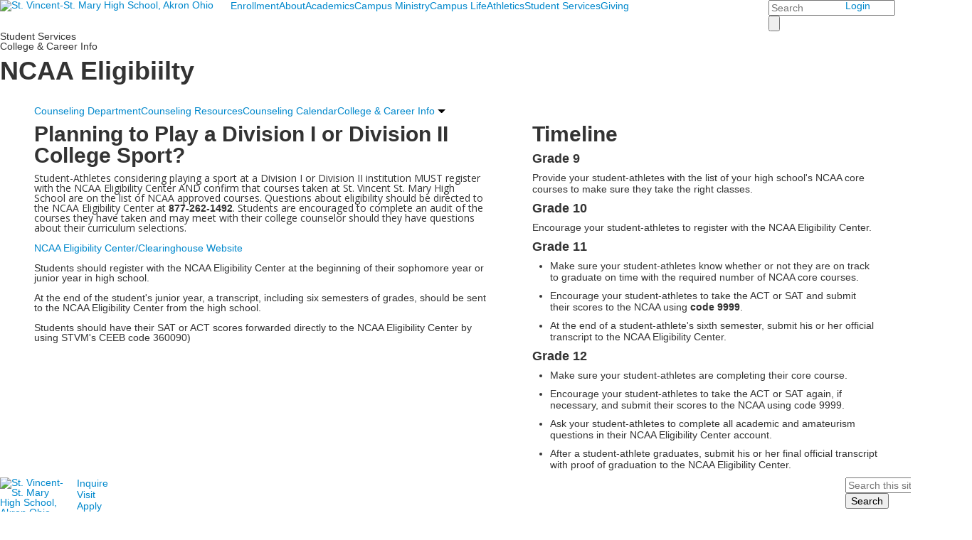

--- FILE ---
content_type: text/html; charset=utf-8
request_url: https://www.stvm.com/student-services/college-and-career-info/ncaa-eligibiilty
body_size: 10925
content:

<!DOCTYPE html>
<html lang="en" class="body externalcrawler">
<head>
    <title>NCAA Eligibiilty</title>
    <meta charset="utf-8">
    <meta name="viewport" content="width=device-width, initial-scale=1.0">
    
    <link href="https://www.stvm.com/student-services/college-and-career-info/ncaa-eligibiilty" rel="canonical" />
        <link rel="apple-touch-icon" href="//bbk12e1-cdn.myschoolcdn.com/1843/site/1302/homescreen/stvm_banner (1).png">
        <link rel="apple-touch-icon" sizes="76x76" href="//bbk12e1-cdn.myschoolcdn.com/1843/site/1302/homescreen/stvm_banner (1).png?w=76">
        <link rel="apple-touch-icon" sizes="120x120" href="//bbk12e1-cdn.myschoolcdn.com/1843/site/1302/homescreen/stvm_banner (1).png?w=120">
        <link rel="apple-touch-icon" sizes="152x152" href="//bbk12e1-cdn.myschoolcdn.com/1843/site/1302/homescreen/stvm_banner (1).png?w=152">
        <link rel="apple-touch-icon" sizes="180x180" href="//bbk12e1-cdn.myschoolcdn.com/1843/site/1302/homescreen/stvm_banner (1).png?w=180">
        <link rel="apple-touch-icon" sizes="192x192" href="//bbk12e1-cdn.myschoolcdn.com/1843/site/1302/homescreen/stvm_banner (1).png?w=192">

    <link rel="preconnect" href="//fonts.googleapis.com"> <link rel="preconnect" href="//fonts.gstatic.com" crossorigin> <link href="//fonts.googleapis.com/css2?family=Lora:ital,wght@0,400;0,500;0,600;0,700;1,400;1,500;1,600;1,700&family=Oswald:wght@200;300;400;500;600;700&family=Material+Icons&family=Open+Sans:ital,wght@0,300;0,400;0,500;0,600;0,700;0,800;1,300;1,400;1,500;1,600;1,700;1,800&display=swap" rel="stylesheet"><link rel="stylesheet" type="text/css" href="//libs-w2.myschoolapp.com/bootstrap/2.1.1/css/bootstrap.24col.min.css"/><link rel="stylesheet" type="text/css" href="//libs-w2.myschoolapp.com/jquery-flexslider/2.10/jquery.flexslider-min.css"/><link rel="stylesheet" type="text/css" href="//libs-w2.myschoolapp.com/video/7.4.3/video-js.css"/><link rel="stylesheet" type="text/css" href="//libs-w2.myschoolapp.com/jquery-background-carousel/1.2/background-carousel.css"/><link rel="stylesheet" type="text/css" href="//libs-w2.myschoolapp.com/jquery-jplayer/2.4.1/morning.light/jplayer.morning.light.css"/><link rel="stylesheet" type="text/css" href="//libs-w2.myschoolapp.com/images/jPlayer/p3.morning.light.css"/><link rel="stylesheet" type="text/css" href="//src-e1.myschoolapp.com/2026.01.12.6/minify/page-main.css"/><link rel = "stylesheet" type = "text/css" href = "//bbk12e1-cdn.myschoolcdn.com/ftpimages/1843/SiteStyle/1302/SiteStyle134081318670272168.css"/>
    <script type="text/javascript" src="//libs-w2.myschoolapp.com/headJs/1.0.3.cd/head.min.js"></script>
    <script>head.js({"/jquery/3.7.1/jquery-3.7.1.min.js": "//libs-w2.myschoolapp.com/jquery/3.7.1/jquery-3.7.1.min.js"},{"/jquery-migrate/3.4.1/jquery-migrate-3.4.1.min.js": "//libs-w2.myschoolapp.com/jquery-migrate/3.4.1/jquery-migrate-3.4.1.min.js"},{"/p3-fwk/1.1.0/p3-fwk.js": "//libs-w2.myschoolapp.com/p3-fwk/1.1.0/p3-fwk.js"},{"/backbone-validation/backbone-validation-min.js": "//src-e1.myschoolapp.com/2026.01.12.6/src/libs/backbone-validation/backbone-validation-min.js"},{"/jquery-flexslider/2.10/jquery.flexslider-min.js": "//libs-w2.myschoolapp.com/jquery-flexslider/2.10/jquery.flexslider-min.js"},{"/video/7.4.3/video.min.js": "//libs-w2.myschoolapp.com/video/7.4.3/video.min.js"},{"/video/share/1.5/share.video.min.js": "//libs-w2.myschoolapp.com/video/share/1.5/share.video.min.js"},{"/jquery-simplemodal/1.4.5/jquery.simplemodal.1.4.5.min.js": "//libs-w2.myschoolapp.com/jquery-simplemodal/1.4.5/jquery.simplemodal.1.4.5.min.js"},{"/jquery-background-carousel/1.2/jquery.background.carousel.js": "//libs-w2.myschoolapp.com/jquery-background-carousel/1.2/jquery.background.carousel.js"},{"/jquery-jplayer/2.4.1/jquery.jplayer.js": "//libs-w2.myschoolapp.com/jquery-jplayer/2.4.1/jquery.jplayer.js"},{"/jqueryui/1.13.2/jquery-ui.min.js": "//libs-w2.myschoolapp.com/jqueryui/1.13.2/jquery-ui.min.js"},{"/jquery-waitforimages/1.5/jquery.waitforimages.js": "//libs-w2.myschoolapp.com/jquery-waitforimages/1.5/jquery.waitforimages.js"},{"/2026.01.12.6/minify/page-main.js": "//src-e1.myschoolapp.com/2026.01.12.6/minify/page-main.js"}, function() { onMessage.init({"PageTaskId":239901,"PageName":"NCAA Eligibiilty","SiteId":1302,"AppDomain":"https://stvm.myschoolapp.com","IsLive":true,"SslInd":true,"SslUrl":"https://stvm.myschoolapp.com/page/student-services/college-and-career-info/ncaa-eligibiilty?siteId=1302&ssl=1"}, [{"content":"logo","clientid":"content_81508","options":{"AltText":"St. Vincent-St. Mary High School, Akron Ohio","Url":"https://www.stvm.com/","newWindow":false,"LogoImageUrl":"//bbk12e1-cdn.myschoolcdn.com/ftpimages/1843/logo/stvm_bannerLogo.png"},"StyleTypeId":1,"StyleModeId":1},{"content":"megamenu","clientid":"content_81521","options":{"UrlPrefix":""},"StyleTypeId":2,"StyleModeId":5},{"content":"search","clientid":"content_81512","options":{"DetailPageUrl":"/page/search-results"},"StyleTypeId":1,"StyleModeId":1},{"content":"menu","clientid":"content_81509","options":{"UrlPrefix":""},"StyleTypeId":2,"StyleModeId":1},{"content":"pagetitle","clientid":"content_81510","options":{"UrlPrefix":""},"StyleTypeId":1,"StyleModeId":1},{"content":"menu","clientid":"content_81522","options":{"StartLevel":2,"StartPage":"0","UrlPrefix":""},"StyleTypeId":2,"StyleModeId":1},{"content":"menu","clientid":"content_81546","options":{"StartLevel":2,"StartPage":"0","UrlPrefix":""},"StyleTypeId":2,"StyleModeId":1},{"content":"text","clientid":"content_1462125","options":{"HeaderTextOption":"optHeaderText","HeaderText":"Planning to Play a Division I or Division II College Sport?"},"StyleTypeId":1,"StyleModeId":1},{"content":"lists","clientid":"content_1462119","options":{"HeaderTextOption":"optHeaderText","HeaderText":"Timeline","ItemCount":"","DetailPageUrl":"/page/list-detail"},"StyleTypeId":1,"StyleModeId":1},{"content":"logo","clientid":"content_81519","options":{"AltText":"St. Vincent-St. Mary High School, Akron Ohio","Url":"https://www.stvm.com/","newWindow":false,"LogoImageUrl":"//bbk12e1-cdn.myschoolcdn.com/ftpimages/1843/logo/stvm_crest.png"},"StyleTypeId":1,"StyleModeId":1},{"content":"links","clientid":"content_81520","options":null,"StyleTypeId":1,"StyleModeId":1},{"content":"search","clientid":"content_81518","options":{"DetailPageUrl":"/page/search-results"},"StyleTypeId":1,"StyleModeId":1},{"content":"logo","clientid":"content_81514","options":{"AltText":"St. Vincent-St. Mary High School, Akron Ohio","Url":"https://www.stvm.com/","newWindow":false,"LogoImageUrl":"//bbk12e1-cdn.myschoolcdn.com/ftpimages/1843/logo/stvm_badge (1).png"},"StyleTypeId":1,"StyleModeId":1},{"content":"photo","clientid":"content_81547","options":{"GroupName":"ML: Footer | Affiliates","AlbumId":"599371"},"StyleTypeId":1,"StyleModeId":1},{"content":"text","clientid":"content_81515","options":{"HeaderTextOption":"optHeaderText","HeaderText":"St. Vincent-St. Mary High School"},"StyleTypeId":1,"StyleModeId":1},{"content":"text","clientid":"content_81513","options":{"HeaderTextOption":"optHeaderText","HeaderText":""},"StyleTypeId":1,"StyleModeId":1},{"content":"menu","clientid":"content_81516","options":{"UrlPrefix":""},"StyleTypeId":2,"StyleModeId":1},{"content":"links","clientid":"content_81517","options":null,"StyleTypeId":1,"StyleModeId":1},{"content":"menu","clientid":"content_3781","options":{"StartLevel":2,"StartPage":"67821","UrlPrefix":""},"StyleTypeId":2,"StyleModeId":1},{"content":"links","clientid":"content_3780","options":null,"StyleTypeId":3,"StyleModeId":1},{"content":"menu","clientid":"content_3782","options":{"StartLevel":2,"StartPage":"67822","UrlPrefix":""},"StyleTypeId":2,"StyleModeId":1},{"content":"links","clientid":"content_3783","options":null,"StyleTypeId":3,"StyleModeId":1},{"content":"menu","clientid":"content_3784","options":{"StartLevel":2,"StartPage":"67823","UrlPrefix":""},"StyleTypeId":2,"StyleModeId":1},{"content":"links","clientid":"content_3785","options":null,"StyleTypeId":3,"StyleModeId":1},{"content":"menu","clientid":"content_3786","options":{"StartLevel":2,"StartPage":"67824","UrlPrefix":""},"StyleTypeId":2,"StyleModeId":1},{"content":"links","clientid":"content_3787","options":null,"StyleTypeId":3,"StyleModeId":1},{"content":"menu","clientid":"content_3788","options":{"StartLevel":2,"StartPage":"67825","UrlPrefix":""},"StyleTypeId":2,"StyleModeId":1},{"content":"links","clientid":"content_3789","options":null,"StyleTypeId":3,"StyleModeId":1},{"content":"menu","clientid":"content_3790","options":{"StartLevel":2,"StartPage":"67826","UrlPrefix":""},"StyleTypeId":2,"StyleModeId":1},{"content":"links","clientid":"content_3791","options":null,"StyleTypeId":3,"StyleModeId":1},{"content":"menu","clientid":"content_3792","options":{"StartLevel":2,"StartPage":"67827","UrlPrefix":""},"StyleTypeId":2,"StyleModeId":1},{"content":"links","clientid":"content_3793","options":null,"StyleTypeId":3,"StyleModeId":1},{"content":"menu","clientid":"content_3807","options":{"StartLevel":2,"StartPage":"68214","UrlPrefix":""},"StyleTypeId":2,"StyleModeId":1},{"content":"links","clientid":"content_3808","options":null,"StyleTypeId":3,"StyleModeId":1}], [{"Id":81508,"SchoolId":1843,"ElementType":1,"SiteStyleId":50724,"ContentTypeId":395,"ContentLabel":"Logo","ContentPk":14905,"ClientId":"content_81508","Options":{"AltText":"St. Vincent-St. Mary High School, Akron Ohio","Url":"https://www.stvm.com/","newWindow":false,"LogoImageUrl":"//bbk12e1-cdn.myschoolcdn.com/ftpimages/1843/logo/stvm_bannerLogo.png"},"Style":{"Id":50724,"StyleTypeId":1,"StyleModeId":1,"ContentTypeId":395,"CssClass":"style-50724","Options":{"Header":{"Visible":false}}},"HasData":true,"FromId":239901,"IsExternalCrawler":true},{"Id":81521,"SchoolId":1843,"ElementType":1,"SiteStyleId":50744,"ContentTypeId":429,"ContentLabel":"Mega_Menu","ContentPk":2311,"ClientId":"content_81521","Options":{"UrlPrefix":""},"Style":{"Id":50744,"StyleTypeId":2,"StyleModeId":5,"ContentTypeId":429,"CssClass":"style-50744","Options":{"SNI1":{"Visible":false}}},"HasData":true,"FromId":239901,"PanelIndex":{"67821":1050,"67822":1051,"67823":1052,"67824":1053,"67825":1054,"67826":1055,"67827":1056,"68214":1062},"IsExternalCrawler":true},{"Id":81512,"SchoolId":1843,"ElementType":1,"SiteStyleId":50723,"ContentTypeId":370,"ContentLabel":"Search","ClientId":"content_81512","Options":{"DetailPageUrl":"/page/search-results"},"Style":{"Id":50723,"StyleTypeId":1,"StyleModeId":1,"ContentTypeId":370,"CssClass":"style-50723","Options":{"Header":{"Visible":false},"Submit":{"Visible":true,"Label":""},"SearchLabel":{"Label":"Search"},"Search":{"Placeholder":"Search"}}},"HasData":true,"FromId":239901,"IsExternalCrawler":true},{"Id":81509,"SchoolId":1843,"ElementType":1,"SiteStyleId":50725,"ContentTypeId":389,"ContentLabel":"Menu","ContentPk":2313,"ClientId":"content_81509","Options":{"UrlPrefix":""},"Style":{"Id":50725,"StyleTypeId":2,"StyleModeId":1,"ContentTypeId":389,"CssClass":"style-50725","Options":{"SNI1":{"Visible":false},"SNI2":{"Visible":true},"SNI3":{"Visible":true},"NavMenu":{"Animate":true,"AppearOn":"hover"}}},"HasData":true,"FromId":239901,"IsExternalCrawler":true},{"Id":81510,"SchoolId":1843,"ElementType":1,"SiteStyleId":50721,"ContentTypeId":66,"ContentLabel":"Page_Title","ClientId":"content_81510","Options":{"UrlPrefix":""},"Style":{"Id":50721,"StyleTypeId":1,"StyleModeId":1,"ContentTypeId":66,"CssClass":"style-50721","Options":{"HeadingGroup":{"Visible":true},"Level1":{"Visible":true},"Level2":{"Visible":true},"Level3":{"Visible":true},"Level4":{"Visible":true},"Level5":{"Visible":true},"Level6":{"Visible":true}}},"HasData":true,"FromId":239901,"IsExternalCrawler":true},{"Id":81522,"SchoolId":1843,"ElementType":1,"SiteStyleId":50732,"ContentTypeId":389,"ContentLabel":"Menu","ContentPk":2311,"ClientId":"content_81522","Options":{"StartLevel":2,"StartPage":"0","UrlPrefix":""},"Style":{"Id":50732,"StyleTypeId":2,"StyleModeId":1,"ContentTypeId":389,"CssClass":"style-50732","Options":{"SNI1":{"Visible":true},"SNI2":{"Visible":true},"SNI3":{"Visible":true},"NavMenu":{"Animate":true,"AppearOn":"hover"}}},"HasData":true,"FromId":239901,"IsExternalCrawler":true},{"Id":81546,"SchoolId":1843,"ElementType":1,"SiteStyleId":50732,"ContentTypeId":389,"ContentLabel":"Menu","ContentPk":2314,"ClientId":"content_81546","Options":{"StartLevel":2,"StartPage":"0","UrlPrefix":""},"Style":{"Id":50732,"StyleTypeId":2,"StyleModeId":1,"ContentTypeId":389,"CssClass":"style-50732","Options":{"SNI1":{"Visible":true},"SNI2":{"Visible":true},"SNI3":{"Visible":true},"NavMenu":{"Animate":true,"AppearOn":"hover"}}},"FromId":239901,"IsExternalCrawler":true},{"Id":1462125,"SchoolId":1843,"SiteStyleId":50689,"ContentTypeId":1,"ContentLabel":"Text","ContentPk":401151,"ClientId":"content_1462125","Options":{"HeaderTextOption":"optHeaderText","HeaderText":"Planning to Play a Division I or Division II College Sport?"},"Style":{"Id":50689,"StyleTypeId":1,"StyleModeId":1,"ContentTypeId":1,"CssClass":"style-50689","Options":{"Header":{"Visible":true},"Photos":{"Visible":true,"Position":"left"}}},"HasData":true,"FromId":239901,"IsExternalCrawler":true},{"Id":1462119,"SchoolId":1843,"SiteStyleId":50693,"ContentTypeId":24,"ContentLabel":"Lists","ContentPk":20137,"ClientId":"content_1462119","Options":{"HeaderTextOption":"optHeaderText","HeaderText":"Timeline","ItemCount":"","DetailPageUrl":"/page/list-detail"},"Style":{"Id":50693,"StyleTypeId":1,"StyleModeId":1,"ContentTypeId":24,"CssClass":"style-50693","Options":{"Header":{"Visible":true},"Title":{"DetailType":"Full"},"BriefDescription":{"Visible":true},"LongDescription":{"Visible":false},"ReadMore":{"Visible":true,"Type":"DetailPage"},"Photo":{"Visible":true,"PhotoSize":"standard","Position":"left"}}},"HasData":true,"FromId":239901,"IsExternalCrawler":true},{"Id":81519,"SchoolId":1843,"ElementType":1,"SiteStyleId":50747,"ContentTypeId":395,"ContentLabel":"Logo","ContentPk":14199,"ClientId":"content_81519","Options":{"AltText":"St. Vincent-St. Mary High School, Akron Ohio","Url":"https://www.stvm.com/","newWindow":false,"LogoImageUrl":"//bbk12e1-cdn.myschoolcdn.com/ftpimages/1843/logo/stvm_crest.png"},"Style":{"Id":50747,"StyleTypeId":1,"StyleModeId":1,"ContentTypeId":395,"CssClass":"style-50747","Options":{"Header":{"Visible":false}}},"HasData":true,"FromId":239901,"IsExternalCrawler":true},{"Id":81520,"SchoolId":1843,"ElementType":1,"SiteStyleId":50747,"ContentTypeId":2,"ContentLabel":"Links","ContentPk":52667,"ClientId":"content_81520","Style":{"Id":50747,"StyleTypeId":1,"StyleModeId":1,"ContentTypeId":2,"CssClass":"style-50747","Options":{"Header":{"Visible":false},"SubHeader":{"Visible":false},"CategoryDescription":{"Visible":false},"LinkImage":{"Visible":false},"UrlLink":{"Visible":true},"LongDescription":{"Visible":false}}},"HasData":true,"FromId":239901,"IsExternalCrawler":true},{"Id":81518,"SchoolId":1843,"ElementType":1,"SiteStyleId":50747,"ContentTypeId":370,"ContentLabel":"Search","ClientId":"content_81518","Options":{"DetailPageUrl":"/page/search-results"},"Style":{"Id":50747,"StyleTypeId":1,"StyleModeId":1,"ContentTypeId":370,"CssClass":"style-50747","Options":{"Header":{"Visible":false},"Submit":{"Visible":true,"Label":"Search"},"SearchLabel":{"Label":"Search"},"Search":{"Placeholder":"Search this site ..."}}},"HasData":true,"FromId":239901,"IsExternalCrawler":true},{"Id":81514,"SchoolId":1843,"ElementType":1,"SiteStyleId":50767,"ContentTypeId":395,"ContentLabel":"Logo","ContentPk":14906,"ClientId":"content_81514","Options":{"AltText":"St. Vincent-St. Mary High School, Akron Ohio","Url":"https://www.stvm.com/","newWindow":false,"LogoImageUrl":"//bbk12e1-cdn.myschoolcdn.com/ftpimages/1843/logo/stvm_badge (1).png"},"Style":{"Id":50767,"StyleTypeId":1,"StyleModeId":1,"ContentTypeId":395,"CssClass":"style-50767","Options":{"Header":{"Visible":false}}},"HasData":true,"FromId":239901,"IsExternalCrawler":true},{"Id":81547,"SchoolId":1843,"ElementType":1,"SiteStyleId":50767,"ContentTypeId":31,"ContentLabel":"Photo","ContentPk":85711,"ClientId":"content_81547","Options":{"GroupName":"ML: Footer | Affiliates","AlbumId":"599371"},"Style":{"Id":50767,"StyleTypeId":1,"StyleModeId":1,"ContentTypeId":31,"CssClass":"style-50767","Options":{"Header":{"Visible":false},"Title":{"Visible":false},"Caption":{"Visible":false},"LongDescription":{"Visible":false},"AlbumSelect":{"Visible":false},"AlbumName":{"Visible":false}}},"HasData":true,"FromId":239901,"IsExternalCrawler":true},{"Id":81515,"SchoolId":1843,"ElementType":1,"SiteStyleId":50730,"ContentTypeId":1,"ContentLabel":"Text","ContentPk":390084,"ClientId":"content_81515","Options":{"HeaderTextOption":"optHeaderText","HeaderText":"St. Vincent-St. Mary High School"},"Style":{"Id":50730,"StyleTypeId":1,"StyleModeId":1,"ContentTypeId":1,"CssClass":"style-50730","Options":{"Header":{"Visible":true},"Photos":{"Visible":false}}},"HasData":true,"FromId":239901,"IsExternalCrawler":true},{"Id":81513,"SchoolId":1843,"ElementType":1,"SiteStyleId":50730,"ContentTypeId":1,"ContentLabel":"Text","ContentPk":390085,"ClientId":"content_81513","Options":{"HeaderTextOption":"optHeaderText","HeaderText":""},"Style":{"Id":50730,"StyleTypeId":1,"StyleModeId":1,"ContentTypeId":1,"CssClass":"style-50730","Options":{"Header":{"Visible":true},"Photos":{"Visible":false}}},"HasData":true,"FromId":239901,"IsExternalCrawler":true},{"Id":81516,"SchoolId":1843,"ElementType":1,"SiteStyleId":50731,"ContentTypeId":389,"ContentLabel":"Menu","ContentPk":2312,"ClientId":"content_81516","Options":{"UrlPrefix":""},"Style":{"Id":50731,"StyleTypeId":2,"StyleModeId":1,"ContentTypeId":389,"CssClass":"style-50731","Options":{"SNI1":{"Visible":false},"SNI2":{"Visible":true},"SNI3":{"Visible":true},"NavMenu":{"Animate":true,"AppearOn":"hover"}}},"HasData":true,"FromId":239901,"IsExternalCrawler":true},{"Id":81517,"SchoolId":1843,"ElementType":1,"SiteStyleId":50727,"ContentTypeId":2,"ContentLabel":"Links","ContentPk":52668,"ClientId":"content_81517","Style":{"Id":50727,"StyleTypeId":1,"StyleModeId":1,"ContentTypeId":2,"CssClass":"style-50727","Options":{"Header":{"Visible":true},"SubHeader":{"Visible":true},"CategoryDescription":{"Visible":true},"LinkImage":{"Visible":true},"UrlLink":{"Visible":false},"LongDescription":{"Visible":false}}},"HasData":true,"FromId":239901,"IsExternalCrawler":true},{"Id":3781,"SchoolId":1843,"ElementType":2,"SiteStyleId":50726,"ContentTypeId":389,"ContentLabel":"Menu","ContentPk":2311,"ClientId":"content_3781","Options":{"StartLevel":2,"StartPage":"67821","UrlPrefix":""},"Style":{"Id":50726,"StyleTypeId":2,"StyleModeId":1,"ContentTypeId":389,"CssClass":"style-50726","Options":{"SNI1":{"Visible":false},"SNI2":{"Visible":true},"SNI3":{"Visible":true},"NavMenu":{"Animate":true,"AppearOn":"hover"}}},"HasData":true,"FromId":239901,"IsExternalCrawler":true},{"Id":3780,"SchoolId":1843,"ElementType":2,"SiteStyleId":50764,"ContentTypeId":2,"ContentLabel":"Links","ContentPk":52675,"ClientId":"content_3780","Style":{"Id":50764,"StyleTypeId":3,"StyleModeId":1,"ContentTypeId":2,"CssClass":"style-50764","Options":{"Header":{"Visible":false},"Title":{"Visible":true},"Caption":{"Visible":true},"LongDescription":{"Visible":true},"Details":{"Visible":true,"Position":"bottom","Location":"inside"},"Counter":{"Visible":false,"Alignment":"left","Position":"top"},"Pager":{"Visible":false,"Type":"shapes","Alignment":"center","Position":"bottom","Location":"outside"},"Arrows":{"Visible":false}},"Settings":{"AutoAdvance":false,"PauseOnHover":false,"PauseOnAction":false,"AnimationType":"fade","LoopAnimation":true,"SlideshowSpeed":"8","AnimationSpeed":"1","Randomize":false,"SmoothHeight":false,"ShowArrows":"always","GalleryStyle":false,"MinItems":"1","MaxItems":"1","SlideWidth":"150"}},"HasData":true,"FromId":239901,"IsExternalCrawler":true},{"Id":3782,"SchoolId":1843,"ElementType":2,"SiteStyleId":50726,"ContentTypeId":389,"ContentLabel":"Menu","ContentPk":2311,"ClientId":"content_3782","Options":{"StartLevel":2,"StartPage":"67822","UrlPrefix":""},"Style":{"Id":50726,"StyleTypeId":2,"StyleModeId":1,"ContentTypeId":389,"CssClass":"style-50726","Options":{"SNI1":{"Visible":false},"SNI2":{"Visible":true},"SNI3":{"Visible":true},"NavMenu":{"Animate":true,"AppearOn":"hover"}}},"HasData":true,"FromId":239901,"IsExternalCrawler":true},{"Id":3783,"SchoolId":1843,"ElementType":2,"SiteStyleId":50764,"ContentTypeId":2,"ContentLabel":"Links","ContentPk":52676,"ClientId":"content_3783","Style":{"Id":50764,"StyleTypeId":3,"StyleModeId":1,"ContentTypeId":2,"CssClass":"style-50764","Options":{"Header":{"Visible":false},"Title":{"Visible":true},"Caption":{"Visible":true},"LongDescription":{"Visible":true},"Details":{"Visible":true,"Position":"bottom","Location":"inside"},"Counter":{"Visible":false,"Alignment":"left","Position":"top"},"Pager":{"Visible":false,"Type":"shapes","Alignment":"center","Position":"bottom","Location":"outside"},"Arrows":{"Visible":false}},"Settings":{"AutoAdvance":false,"PauseOnHover":false,"PauseOnAction":false,"AnimationType":"fade","LoopAnimation":true,"SlideshowSpeed":"8","AnimationSpeed":"1","Randomize":false,"SmoothHeight":false,"ShowArrows":"always","GalleryStyle":false,"MinItems":"1","MaxItems":"1","SlideWidth":"150"}},"HasData":true,"FromId":239901,"IsExternalCrawler":true},{"Id":3784,"SchoolId":1843,"ElementType":2,"SiteStyleId":50726,"ContentTypeId":389,"ContentLabel":"Menu","ContentPk":2311,"ClientId":"content_3784","Options":{"StartLevel":2,"StartPage":"67823","UrlPrefix":""},"Style":{"Id":50726,"StyleTypeId":2,"StyleModeId":1,"ContentTypeId":389,"CssClass":"style-50726","Options":{"SNI1":{"Visible":false},"SNI2":{"Visible":true},"SNI3":{"Visible":true},"NavMenu":{"Animate":true,"AppearOn":"hover"}}},"HasData":true,"FromId":239901,"IsExternalCrawler":true},{"Id":3785,"SchoolId":1843,"ElementType":2,"SiteStyleId":50764,"ContentTypeId":2,"ContentLabel":"Links","ContentPk":52677,"ClientId":"content_3785","Style":{"Id":50764,"StyleTypeId":3,"StyleModeId":1,"ContentTypeId":2,"CssClass":"style-50764","Options":{"Header":{"Visible":false},"Title":{"Visible":true},"Caption":{"Visible":true},"LongDescription":{"Visible":true},"Details":{"Visible":true,"Position":"bottom","Location":"inside"},"Counter":{"Visible":false,"Alignment":"left","Position":"top"},"Pager":{"Visible":false,"Type":"shapes","Alignment":"center","Position":"bottom","Location":"outside"},"Arrows":{"Visible":false}},"Settings":{"AutoAdvance":false,"PauseOnHover":false,"PauseOnAction":false,"AnimationType":"fade","LoopAnimation":true,"SlideshowSpeed":"8","AnimationSpeed":"1","Randomize":false,"SmoothHeight":false,"ShowArrows":"always","GalleryStyle":false,"MinItems":"1","MaxItems":"1","SlideWidth":"150"}},"HasData":true,"FromId":239901,"IsExternalCrawler":true},{"Id":3786,"SchoolId":1843,"ElementType":2,"SiteStyleId":50726,"ContentTypeId":389,"ContentLabel":"Menu","ContentPk":2311,"ClientId":"content_3786","Options":{"StartLevel":2,"StartPage":"67824","UrlPrefix":""},"Style":{"Id":50726,"StyleTypeId":2,"StyleModeId":1,"ContentTypeId":389,"CssClass":"style-50726","Options":{"SNI1":{"Visible":false},"SNI2":{"Visible":true},"SNI3":{"Visible":true},"NavMenu":{"Animate":true,"AppearOn":"hover"}}},"FromId":239901,"IsExternalCrawler":true},{"Id":3787,"SchoolId":1843,"ElementType":2,"SiteStyleId":50764,"ContentTypeId":2,"ContentLabel":"Links","ContentPk":52678,"ClientId":"content_3787","Style":{"Id":50764,"StyleTypeId":3,"StyleModeId":1,"ContentTypeId":2,"CssClass":"style-50764","Options":{"Header":{"Visible":false},"Title":{"Visible":true},"Caption":{"Visible":true},"LongDescription":{"Visible":true},"Details":{"Visible":true,"Position":"bottom","Location":"inside"},"Counter":{"Visible":false,"Alignment":"left","Position":"top"},"Pager":{"Visible":false,"Type":"shapes","Alignment":"center","Position":"bottom","Location":"outside"},"Arrows":{"Visible":false}},"Settings":{"AutoAdvance":false,"PauseOnHover":false,"PauseOnAction":false,"AnimationType":"fade","LoopAnimation":true,"SlideshowSpeed":"8","AnimationSpeed":"1","Randomize":false,"SmoothHeight":false,"ShowArrows":"always","GalleryStyle":false,"MinItems":"1","MaxItems":"1","SlideWidth":"150"}},"FromId":239901,"IsExternalCrawler":true},{"Id":3788,"SchoolId":1843,"ElementType":2,"SiteStyleId":50726,"ContentTypeId":389,"ContentLabel":"Menu","ContentPk":2311,"ClientId":"content_3788","Options":{"StartLevel":2,"StartPage":"67825","UrlPrefix":""},"Style":{"Id":50726,"StyleTypeId":2,"StyleModeId":1,"ContentTypeId":389,"CssClass":"style-50726","Options":{"SNI1":{"Visible":false},"SNI2":{"Visible":true},"SNI3":{"Visible":true},"NavMenu":{"Animate":true,"AppearOn":"hover"}}},"HasData":true,"FromId":239901,"IsExternalCrawler":true},{"Id":3789,"SchoolId":1843,"ElementType":2,"SiteStyleId":50764,"ContentTypeId":2,"ContentLabel":"Links","ContentPk":52679,"ClientId":"content_3789","Style":{"Id":50764,"StyleTypeId":3,"StyleModeId":1,"ContentTypeId":2,"CssClass":"style-50764","Options":{"Header":{"Visible":false},"Title":{"Visible":true},"Caption":{"Visible":true},"LongDescription":{"Visible":true},"Details":{"Visible":true,"Position":"bottom","Location":"inside"},"Counter":{"Visible":false,"Alignment":"left","Position":"top"},"Pager":{"Visible":false,"Type":"shapes","Alignment":"center","Position":"bottom","Location":"outside"},"Arrows":{"Visible":false}},"Settings":{"AutoAdvance":false,"PauseOnHover":false,"PauseOnAction":false,"AnimationType":"fade","LoopAnimation":true,"SlideshowSpeed":"8","AnimationSpeed":"1","Randomize":false,"SmoothHeight":false,"ShowArrows":"always","GalleryStyle":false,"MinItems":"1","MaxItems":"1","SlideWidth":"150"}},"FromId":239901,"IsExternalCrawler":true},{"Id":3790,"SchoolId":1843,"ElementType":2,"SiteStyleId":50726,"ContentTypeId":389,"ContentLabel":"Menu","ContentPk":2311,"ClientId":"content_3790","Options":{"StartLevel":2,"StartPage":"67826","UrlPrefix":""},"Style":{"Id":50726,"StyleTypeId":2,"StyleModeId":1,"ContentTypeId":389,"CssClass":"style-50726","Options":{"SNI1":{"Visible":false},"SNI2":{"Visible":true},"SNI3":{"Visible":true},"NavMenu":{"Animate":true,"AppearOn":"hover"}}},"HasData":true,"FromId":239901,"IsExternalCrawler":true},{"Id":3791,"SchoolId":1843,"ElementType":2,"SiteStyleId":50764,"ContentTypeId":2,"ContentLabel":"Links","ContentPk":52680,"ClientId":"content_3791","Style":{"Id":50764,"StyleTypeId":3,"StyleModeId":1,"ContentTypeId":2,"CssClass":"style-50764","Options":{"Header":{"Visible":false},"Title":{"Visible":true},"Caption":{"Visible":true},"LongDescription":{"Visible":true},"Details":{"Visible":true,"Position":"bottom","Location":"inside"},"Counter":{"Visible":false,"Alignment":"left","Position":"top"},"Pager":{"Visible":false,"Type":"shapes","Alignment":"center","Position":"bottom","Location":"outside"},"Arrows":{"Visible":false}},"Settings":{"AutoAdvance":false,"PauseOnHover":false,"PauseOnAction":false,"AnimationType":"fade","LoopAnimation":true,"SlideshowSpeed":"8","AnimationSpeed":"1","Randomize":false,"SmoothHeight":false,"ShowArrows":"always","GalleryStyle":false,"MinItems":"1","MaxItems":"1","SlideWidth":"150"}},"HasData":true,"FromId":239901,"IsExternalCrawler":true},{"Id":3792,"SchoolId":1843,"ElementType":2,"SiteStyleId":50726,"ContentTypeId":389,"ContentLabel":"Menu","ContentPk":2311,"ClientId":"content_3792","Options":{"StartLevel":2,"StartPage":"67827","UrlPrefix":""},"Style":{"Id":50726,"StyleTypeId":2,"StyleModeId":1,"ContentTypeId":389,"CssClass":"style-50726","Options":{"SNI1":{"Visible":false},"SNI2":{"Visible":true},"SNI3":{"Visible":true},"NavMenu":{"Animate":true,"AppearOn":"hover"}}},"HasData":true,"FromId":239901,"IsExternalCrawler":true},{"Id":3793,"SchoolId":1843,"ElementType":2,"SiteStyleId":50764,"ContentTypeId":2,"ContentLabel":"Links","ContentPk":52681,"ClientId":"content_3793","Style":{"Id":50764,"StyleTypeId":3,"StyleModeId":1,"ContentTypeId":2,"CssClass":"style-50764","Options":{"Header":{"Visible":false},"Title":{"Visible":true},"Caption":{"Visible":true},"LongDescription":{"Visible":true},"Details":{"Visible":true,"Position":"bottom","Location":"inside"},"Counter":{"Visible":false,"Alignment":"left","Position":"top"},"Pager":{"Visible":false,"Type":"shapes","Alignment":"center","Position":"bottom","Location":"outside"},"Arrows":{"Visible":false}},"Settings":{"AutoAdvance":false,"PauseOnHover":false,"PauseOnAction":false,"AnimationType":"fade","LoopAnimation":true,"SlideshowSpeed":"8","AnimationSpeed":"1","Randomize":false,"SmoothHeight":false,"ShowArrows":"always","GalleryStyle":false,"MinItems":"1","MaxItems":"1","SlideWidth":"150"}},"HasData":true,"FromId":239901,"IsExternalCrawler":true},{"Id":3807,"SchoolId":1843,"ElementType":2,"SiteStyleId":50726,"ContentTypeId":389,"ContentLabel":"Menu","ContentPk":2311,"ClientId":"content_3807","Options":{"StartLevel":2,"StartPage":"68214","UrlPrefix":""},"Style":{"Id":50726,"StyleTypeId":2,"StyleModeId":1,"ContentTypeId":389,"CssClass":"style-50726","Options":{"SNI1":{"Visible":false},"SNI2":{"Visible":true},"SNI3":{"Visible":true},"NavMenu":{"Animate":true,"AppearOn":"hover"}}},"HasData":true,"FromId":239901,"IsExternalCrawler":true},{"Id":3808,"SchoolId":1843,"ElementType":2,"SiteStyleId":50764,"ContentTypeId":2,"ContentLabel":"Links","ContentPk":53011,"ClientId":"content_3808","Style":{"Id":50764,"StyleTypeId":3,"StyleModeId":1,"ContentTypeId":2,"CssClass":"style-50764","Options":{"Header":{"Visible":false},"Title":{"Visible":true},"Caption":{"Visible":true},"LongDescription":{"Visible":true},"Details":{"Visible":true,"Position":"bottom","Location":"inside"},"Counter":{"Visible":false,"Alignment":"left","Position":"top"},"Pager":{"Visible":false,"Type":"shapes","Alignment":"center","Position":"bottom","Location":"outside"},"Arrows":{"Visible":false}},"Settings":{"AutoAdvance":false,"PauseOnHover":false,"PauseOnAction":false,"AnimationType":"fade","LoopAnimation":true,"SlideshowSpeed":"8","AnimationSpeed":"1","Randomize":false,"SmoothHeight":false,"ShowArrows":"always","GalleryStyle":false,"MinItems":"1","MaxItems":"1","SlideWidth":"150"}},"HasData":true,"FromId":239901,"IsExternalCrawler":true}], [{"FilePathTypeId":2,"Description":"Fastly CDN1","Url":"//cdn.media910.whipplehill.net","BaseUrl":"cdn.media910.whipplehill.net","VideoDefaultInd":false,"DefaultInd":false,"InsertDate":null,"LastModifyDate":null,"LastModifyUserId":null,"vendor_external_id":null},{"FilePathTypeId":3,"Description":"Fastly CDN2 (Amazon Cloud)","Url":"//media.cdn.whipplehill.net","BaseUrl":"media.cdn.whipplehill.net","VideoDefaultInd":false,"DefaultInd":false,"InsertDate":null,"LastModifyDate":null,"LastModifyUserId":null,"vendor_external_id":null},{"FilePathTypeId":4,"Description":"Photon","Url":"//images.myschoolcdn.com","BaseUrl":"images.myschoolcdn.com","VideoDefaultInd":false,"DefaultInd":false,"InsertDate":null,"LastModifyDate":null,"LastModifyUserId":null,"vendor_external_id":null},{"FilePathTypeId":5,"Description":"Common","Url":"//common-e1.myschoolapp.com","BaseUrl":"common-e1.myschoolapp.com","VideoDefaultInd":false,"DefaultInd":false,"InsertDate":null,"LastModifyDate":null,"LastModifyUserId":null,"vendor_external_id":null},{"FilePathTypeId":6,"Description":"Photon East 1","Url":"//bbk12e1-cdn.myschoolcdn.com","BaseUrl":"bbk12e1-cdn.myschoolcdn.com","VideoDefaultInd":false,"DefaultInd":false,"InsertDate":null,"LastModifyDate":null,"LastModifyUserId":null,"vendor_external_id":null},{"FilePathTypeId":7,"Description":"Default","Url":"//bbk12e1-cdn.myschoolcdn.com","BaseUrl":"bbk12e1-cdn.myschoolcdn.com","VideoDefaultInd":false,"DefaultInd":true,"InsertDate":null,"LastModifyDate":null,"LastModifyUserId":null,"vendor_external_id":null},{"FilePathTypeId":8,"Description":"Stage Initial Photon","Url":"//dto-si-media.myschoolcdn.com","BaseUrl":"dto-si-media.myschoolcdn.com","VideoDefaultInd":false,"DefaultInd":false,"InsertDate":null,"LastModifyDate":null,"LastModifyUserId":null,"vendor_external_id":null},{"FilePathTypeId":9,"Description":"SF Video","Url":"//s3.amazonaws.com/dto-e1-sf-video-01","BaseUrl":"s3.amazonaws.com/dto-e1-sf-video-01","VideoDefaultInd":false,"DefaultInd":false,"InsertDate":null,"LastModifyDate":null,"LastModifyUserId":null,"vendor_external_id":null},{"FilePathTypeId":10,"Description":"SI Video","Url":"//s3.amazonaws.com/dto-e1-si-video-01","BaseUrl":"s3.amazonaws.com/dto-e1-si-video-01","VideoDefaultInd":false,"DefaultInd":false,"InsertDate":null,"LastModifyDate":null,"LastModifyUserId":null,"vendor_external_id":null},{"FilePathTypeId":11,"Description":"Production Video","Url":"//video-e1.myschoolcdn.com","BaseUrl":"video-e1.myschoolcdn.com","VideoDefaultInd":true,"DefaultInd":false,"InsertDate":null,"LastModifyDate":null,"LastModifyUserId":null,"vendor_external_id":null},{"FilePathTypeId":12,"Description":"Stage File Photon","Url":"//dto-sf-media.myschoolcdn.com","BaseUrl":"dto-sf-media.myschoolcdn.com","VideoDefaultInd":false,"DefaultInd":false,"InsertDate":null,"LastModifyDate":null,"LastModifyUserId":null,"vendor_external_id":null},{"FilePathTypeId":13,"Description":"Libraries","Url":"//libs-w2.myschoolapp.com","BaseUrl":"libs-w2.myschoolapp.com","VideoDefaultInd":false,"DefaultInd":false,"InsertDate":null,"LastModifyDate":null,"LastModifyUserId":null,"vendor_external_id":null},{"FilePathTypeId":14,"Description":"DTO Temp S3","Url":"//s3.amazonaws.com/k12-uploadtmp-e1-01","BaseUrl":"s3.amazonaws.com/k12-uploadtmp-e1-01","VideoDefaultInd":false,"DefaultInd":false,"InsertDate":null,"LastModifyDate":null,"LastModifyUserId":null,"vendor_external_id":null},{"FilePathTypeId":15,"Description":"Prod Temp S3","Url":"//s3.amazonaws.com/dto-uploadtmp-e1-01","BaseUrl":"s3.amazonaws.com/dto-uploadtmp-e1-01","VideoDefaultInd":false,"DefaultInd":false,"InsertDate":null,"LastModifyDate":null,"LastModifyUserId":null,"vendor_external_id":null},{"FilePathTypeId":16,"Description":"Source","Url":"//src-e1.myschoolapp.com","BaseUrl":"src-e1.myschoolapp.com","VideoDefaultInd":false,"DefaultInd":false,"InsertDate":null,"LastModifyDate":null,"LastModifyUserId":null,"vendor_external_id":null}]); });</script>

    <!-- Global site tag (gtag.js) - Google Analytics -->
<script async src="https://www.googletagmanager.com/gtag/js?id=G-K20RTPJ0QD"></script>
<script>
  window.dataLayer = window.dataLayer || [];
  function gtag(){dataLayer.push(arguments);}
  gtag('js', new Date());

  gtag('config', 'G-K20RTPJ0QD');
</script>

<!-- JSON-LD Structured Data - Single School Level -->
<script type="application/ld+json">
{
"@context" : "http://schema.org",
"@type" : "EducationalOrganization",
"name" : "St. Vincent-St. Mary High School",
"telephone" : "330-253-9113",
"faxNumber" : "330-996-0020",
"address" : {
  "@type" : "PostalAddress",
  "streetAddress" : "15 North Maple Street",
  "addressLocality" : "Akron",
  "addressRegion" : "OH",
  "postalCode" : "44303"
  }
} </script>
 
<script type="application/ld+json">
{
"@context" : "http://schema.org",
"@type" : "EducationalOrganization",
"name" : "School Name Here",
"image": "https://bbk12e1-cdn.myschoolcdn.com/ftpimages/1843/logo/stvm_bannerLogo.png",
"url" : "https://www.stvm.com/",
"sameAs" : [ "https://www.facebook.com/stvmirish",
  "https://twitter.com/stvmirish",
  "https://instagram.com/stvmirish" ]
} </script>
</head>
<body class="body style-50720" >


<div class="layout" id="layout_8306"><div class="style-50717 region layout-region" id="layout_region_0"><div class="container">
</div></div><div class="style-50718 region layout-region" id="layout_region_1"><div class="full-width">
<div class="layout-row row-fluid"><div class="first-col layout-col span6 col"><div class="layout-block style-50724 clearfix" data-cid="395" id="content_81508"><div class="content logo">


<div class="content-wrap">
        <a href="https://www.stvm.com/">
			<img src="//bbk12e1-cdn.myschoolcdn.com/ftpimages/1843/logo/stvm_bannerLogo.png" alt='St. Vincent-St. Mary High School, Akron Ohio'>
		</a>
</div></div></div></div><div class="layout-col span14 col"><div class="layout-block style-50744 clearfix" data-cid="429" id="content_81521"><div class="content megamenu">


	<nav aria-label="1. Main Menu" class=" nav-menu menu-animate-false menu-action-hover menu-type-mega menu-direction-down ">
		<ul class="menu-container mega-level1">
					<li tabindex="1" class="mega-menu-item menu-item menu-item-67822 l1-item level-1  has-sub-menu ">

			<a tabindex="-1" href="/enrollment">
				Enrollment
			</a>


					<div class="mega-menu-panel mega-menu-panel-67822 ">
						<div class="mega-menu-panel-inner mega-menu-panel-inner-67822 ">
							<div class="panel">
<div class="panel-row row-fluid"><div class="first-col panel-col span16 col"><div class="hidden-tablet hidden-phone panel-block style-50726 clearfix" data-cid="389" id="content_3782"><div class="content menu">

	<nav aria-label="1. Main Menu" class=" nav-menu menu-animate-true menu-action-hover menu-type-horizontal menu-direction-down">
		<ul class="menu-container level1">
					<li class="menu-item menu-item-70780 l1-item level-2  has-sub-menu ">
			
			<a href="/enrollment/enrollment">
				Enrollment
			</a>

				<div class="submenu submenu-70780 level2">
					<ul>
								<li class="menu-item menu-item-71540 l2-item level-3  ">
			
			<a href="//www.stvm.com/page/apply">
				Apply
			</a>

		</li>

					</ul>
					<div class="padding"></div>
				</div>
		</li>
		<li class="menu-item menu-item-67839 l1-item level-2  ">
			
			<a href="/enrollment/financial-aid-and-scholarships">
				Financial Aid &amp; Scholarships
			</a>

		</li>
		<li class="menu-item menu-item-67840 l1-item level-2  ">
			
			<a href="/enrollment/transportation">
				Transportation
			</a>

		</li>
		<li class="menu-item menu-item-70781 l1-item level-2  ">
			
			<a href="/enrollment/inquire">
				Inquire
			</a>

		</li>
		<li class="menu-item menu-item-70784 l1-item level-2  ">
			
			<a href="/enrollment/high-school-placement-tests">
				High School Placement Tests
			</a>

		</li>
		<li class="menu-item menu-item-70840 l1-item level-2  ">
			
			<a href="/enrollment/enrollment-newsletters">
				Enrollment Newsletters
			</a>

		</li>
		<li class="menu-item menu-item-68083 l1-item level-2  ">
			
			<a href="/enrollment/club-irish">
				Club Irish
			</a>

		</li>

		</ul>
	</nav>

</div></div></div><div class="last-col panel-col span8 col"><div class="panel-block style-50764 clearfix" data-cid="2" id="content_3783"><div class="content links">



    <div class="content-wrap carousel-wrap">
        
        <div id="carousel-3783" class="carousel crl-container flexslider carousel-3783 loop-animation no-auto-advance show-caption caption-position-bottom caption-location-inside animation-fade" type='2' startat='1' mode='1' slideshowspeed='8' animationspeed='1' minitem='1' maxitem='1' slidewidth='150' thumbmargin='0' thumbheight='100' thumbwidth='100'>            
            <ul class="slides">
                
                        <li data-thumb="{{LinkImageUrl}}">
    
                            
                            <a class="custom-link-photo" href="//www.stvm.com/page/about/at-a-glance">
                                <figure data-caption="STVM at a Glance" data-title="School Profile">

                                <!--
                                <div class="carousel-photo" data-caption="STVM at a Glance" data-title="School Profile">
                                    <span data-src="/ftpimages/1843/link/large_link1175553_76220.jpg" data-width="2400"></span>
                                </div>
                                    -->

                                        <img src="/ftpimages/1843/link/large_link1175553_76220.jpg" class="link-image" alt="School Profile">

        <figcaption class="details crl-details">
            <div class="caption-spacing crl-inner-details">
                    <h3 class="h4-style crl-title">School Profile</h3>
                                    <div class="short-caption crl-caption">STVM at a Glance</div>
            </div>
        </figcaption>

                                </figure>
                            </a>
                        </li>

            </ul>
            
        
        </div>
        

    </div>


</div></div></div></div></div>

						</div>
					</div>

		</li>
		<li tabindex="1" class="mega-menu-item menu-item menu-item-67821 l1-item level-1  has-sub-menu ">

			<a tabindex="-1" href="/about">
				About
			</a>


					<div class="mega-menu-panel mega-menu-panel-67821 ">
						<div class="mega-menu-panel-inner mega-menu-panel-inner-67821 ">
							<div class="panel">
<div class="panel-row row-fluid"><div class="first-col panel-col span16 col"><div class="hidden-tablet hidden-phone panel-block style-50726 clearfix" data-cid="389" id="content_3781"><div class="content menu">

	<nav aria-label="1. Main Menu" class=" nav-menu menu-animate-true menu-action-hover menu-type-horizontal menu-direction-down">
		<ul class="menu-container level1">
					<li class="menu-item menu-item-67948 l1-item level-2  ">
			
			<a href="/about/we-are-stvm">
				We are STVM
			</a>

		</li>
		<li class="menu-item menu-item-67999 l1-item level-2  has-sub-menu ">
			
			<a href="/about/at-a-glance">
				At a Glance
			</a>

				<div class="submenu submenu-67999 level2">
					<ul>
								<li class="menu-item menu-item-68012 l2-item level-3  ">
			
			<a href="/about/at-a-glance/virtual-and-3d-tours">
				Virtual &amp; 3D Tours
			</a>

		</li>

					</ul>
					<div class="padding"></div>
				</div>
		</li>
		<li class="menu-item menu-item-67946 l1-item level-2  ">
			
			<a href="/about/history">
				History
			</a>

		</li>
		<li class="menu-item menu-item-68412 l1-item level-2  ">
			
			<a href="/about/stem-designation">
				STEM Designation
			</a>

		</li>
		<li class="menu-item menu-item-67947 l1-item level-2  has-sub-menu ">
			
			<a href="/about/leadership">
				Leadership
			</a>

				<div class="submenu submenu-67947 level2">
					<ul>
								<li class="menu-item menu-item-68014 l2-item level-3  ">
			
			<a href="/about/leadership/executive-board">
				Executive Board
			</a>

		</li>
		<li class="menu-item menu-item-68015 l2-item level-3  ">
			
			<a href="/about/leadership/foundation-board">
				Foundation Board
			</a>

		</li>

					</ul>
					<div class="padding"></div>
				</div>
		</li>
		<li class="menu-item menu-item-68016 l1-item level-2  ">
			
			<a href="/about/faculty-and-staff">
				Faculty &amp; Staff
			</a>

		</li>
		<li class="menu-item menu-item-68017 l1-item level-2  ">
			
			<a href="/about/employment-opportunities">
				Employment Opportunities
			</a>

		</li>
		<li class="menu-item menu-item-68018 l1-item level-2  ">
			
			<a href="/about/contact-us">
				Contact Us
			</a>

		</li>

		</ul>
	</nav>

</div></div></div><div class="last-col panel-col span8 col"><div class="panel-block style-50764 clearfix" data-cid="2" id="content_3780"><div class="content links">



    <div class="content-wrap carousel-wrap">
        
        <div id="carousel-3780" class="carousel crl-container flexslider carousel-3780 loop-animation no-auto-advance show-caption caption-position-bottom caption-location-inside animation-fade" type='2' startat='1' mode='1' slideshowspeed='8' animationspeed='1' minitem='1' maxitem='1' slidewidth='150' thumbmargin='0' thumbheight='100' thumbwidth='100'>            
            <ul class="slides">
                
                        <li data-thumb="{{LinkImageUrl}}">
    
                            
                            <a class="custom-link-photo" href="//www.stvm.com/page/about/at-a-glance/virtual-and-3d-tours">
                                <figure data-caption="Experience STVM" data-title="Virtual Tour &amp; 3D Tours">

                                <!--
                                <div class="carousel-photo" data-caption="Experience STVM" data-title="Virtual Tour &amp; 3D Tours">
                                    <span data-src="/ftpimages/1843/link/large_link1175550_73540.JPG" data-width="735"></span>
                                </div>
                                    -->

                                        <img src="/ftpimages/1843/link/large_link1175550_73540.JPG" class="link-image" alt="Virtual Tour &amp; 3D Tours">

        <figcaption class="details crl-details">
            <div class="caption-spacing crl-inner-details">
                    <h3 class="h4-style crl-title">Virtual Tour & 3D Tours</h3>
                                    <div class="short-caption crl-caption">Experience STVM</div>
            </div>
        </figcaption>

                                </figure>
                            </a>
                        </li>

            </ul>
            
        
        </div>
        

    </div>


</div></div></div></div></div>

						</div>
					</div>

		</li>
		<li tabindex="1" class="mega-menu-item menu-item menu-item-67823 l1-item level-1  has-sub-menu ">

			<a tabindex="-1" href="/academics">
				Academics
			</a>


					<div class="mega-menu-panel mega-menu-panel-67823 ">
						<div class="mega-menu-panel-inner mega-menu-panel-inner-67823 ">
							<div class="panel">
<div class="panel-row row-fluid"><div class="first-col panel-col span16 col"><div class="hidden-tablet hidden-phone panel-block style-50726 clearfix" data-cid="389" id="content_3784"><div class="content menu">

	<nav aria-label="1. Main Menu" class=" nav-menu menu-animate-true menu-action-hover menu-type-horizontal menu-direction-down">
		<ul class="menu-container level1">
					<li class="menu-item menu-item-68019 l1-item level-2  ">
			
			<a href="/academics/an-stvm-education">
				An STVM Education
			</a>

		</li>
		<li class="menu-item menu-item-68020 l1-item level-2  ">
			
			<a href="/academics/our-curriculum">
				Our Curriculum
			</a>

		</li>
		<li class="menu-item menu-item-68021 l1-item level-2  ">
			
			<a href="/academics/college-credit-plus">
				College Credit Plus
			</a>

		</li>
		<li class="menu-item menu-item-68022 l1-item level-2  has-sub-menu ">
			
			<a href="/academics/counseling">
				Counseling
			</a>

				<div class="submenu submenu-68022 level2">
					<ul>
								<li class="menu-item menu-item-68027 l2-item level-3  ">
			
			<a href="/academics/counseling/groups">
				Groups
			</a>

		</li>
		<li class="menu-item menu-item-68028 l2-item level-3  ">
			
			<a href="/academics/counseling/tutoring-services">
				Tutoring Services
			</a>

		</li>
		<li class="menu-item menu-item-68029 l2-item level-3  ">
			
			<a href="/academics/counseling/resources">
				Resources
			</a>

		</li>

					</ul>
					<div class="padding"></div>
				</div>
		</li>
		<li class="menu-item menu-item-68038 l1-item level-2  ">
			
			<a href="/academics/intervention-services">
				Intervention Services
			</a>

		</li>
		<li class="menu-item menu-item-71797 l1-item level-2  ">
			
			<a href="/academics/careerready">
				CareerReady
			</a>

		</li>
		<li class="menu-item menu-item-68495 l1-item level-2  ">
			
			<a href="/academics/academic-honors">
				Academic Honors
			</a>

		</li>
		<li class="menu-item menu-item-70142 l1-item level-2  ">
			
			<a href="/academics/summer-reading-lists">
				Summer Reading Lists
			</a>

		</li>
		<li class="menu-item menu-item-70197 l1-item level-2  ">
			
			<a href="/academics/summer-math-assignments">
				Summer Math Assignments
			</a>

		</li>

		</ul>
	</nav>

</div></div></div><div class="last-col panel-col span8 col"><div class="panel-block style-50764 clearfix" data-cid="2" id="content_3785"><div class="content links">



    <div class="content-wrap carousel-wrap">
        
        <div id="carousel-3785" class="carousel crl-container flexslider carousel-3785 loop-animation no-auto-advance show-caption caption-position-bottom caption-location-inside animation-fade" type='2' startat='1' mode='1' slideshowspeed='8' animationspeed='1' minitem='1' maxitem='1' slidewidth='150' thumbmargin='0' thumbheight='100' thumbwidth='100'>            
            <ul class="slides">
                
                        <li data-thumb="{{LinkImageUrl}}">
    
                            
                            <a class="custom-link-photo" href="//www.stvm.com/page/academics/intervention-services">
                                <figure data-caption="Learn More About this Program" data-title="Intervention Services Program">

                                <!--
                                <div class="carousel-photo" data-caption="Learn More About this Program" data-title="Intervention Services Program">
                                    <span data-src="/ftpimages/1843/link/large_link1175555_73543.JPG" data-width="735"></span>
                                </div>
                                    -->

                                        <img src="/ftpimages/1843/link/large_link1175555_73543.JPG" class="link-image" alt="Intervention Services Program">

        <figcaption class="details crl-details">
            <div class="caption-spacing crl-inner-details">
                    <h3 class="h4-style crl-title">Intervention Services Program</h3>
                                    <div class="short-caption crl-caption">Learn More About this Program</div>
            </div>
        </figcaption>

                                </figure>
                            </a>
                        </li>

            </ul>
            
        
        </div>
        

    </div>


</div></div></div></div></div>

						</div>
					</div>

		</li>
		<li tabindex="1" class="mega-menu-item menu-item menu-item-67825 l1-item level-1  has-sub-menu ">

			<a tabindex="-1" href="/campus-ministry">
				Campus Ministry
			</a>


					<div class="mega-menu-panel mega-menu-panel-67825 ">
						<div class="mega-menu-panel-inner mega-menu-panel-inner-67825 ">
							<div class="panel">
<div class="panel-row row-fluid"><div class="first-col panel-col span16 col"><div class="hidden-tablet hidden-phone panel-block style-50726 clearfix" data-cid="389" id="content_3788"><div class="content menu">

	<nav aria-label="1. Main Menu" class=" nav-menu menu-animate-true menu-action-hover menu-type-horizontal menu-direction-down">
		<ul class="menu-container level1">
					<li class="menu-item menu-item-68047 l1-item level-2  ">
			
			<a href="/campus-ministry/stvm-faith">
				STVM Faith
			</a>

		</li>

		</ul>
	</nav>

</div></div></div><div class="last-col panel-col span8 col"></div></div></div>

						</div>
					</div>

		</li>
		<li tabindex="1" class="mega-menu-item menu-item menu-item-67826 l1-item level-1  has-sub-menu ">

			<a tabindex="-1" href="/campus-life">
				Campus Life
			</a>


					<div class="mega-menu-panel mega-menu-panel-67826 ">
						<div class="mega-menu-panel-inner mega-menu-panel-inner-67826 ">
							<div class="panel">
<div class="panel-row row-fluid"><div class="first-col panel-col span16 col"><div class="hidden-tablet hidden-phone panel-block style-50726 clearfix" data-cid="389" id="content_3790"><div class="content menu">

	<nav aria-label="1. Main Menu" class=" nav-menu menu-animate-true menu-action-hover menu-type-horizontal menu-direction-down">
		<ul class="menu-container level1">
					<li class="menu-item menu-item-68055 l1-item level-2  ">
			
			<a href="/campus-life/clubs-and-activities">
				Clubs &amp; Activities
			</a>

		</li>
		<li class="menu-item menu-item-67865 l1-item level-2  ">
			
			<a href="/campus-life/school-calendar">
				School Calendar
			</a>

		</li>
		<li class="menu-item menu-item-67866 l1-item level-2  ">
			
			<a href="/campus-life/news-and-publications">
				News &amp; Publications
			</a>

		</li>
		<li class="menu-item menu-item-69477 l1-item level-2  ">
			
			<a href="/campus-life/diversity-equality-and-inclusion-statement">
				Diversity, Equality and Inclusion Statement
			</a>

		</li>
		<li class="menu-item menu-item-68069 l1-item level-2  has-sub-menu ">
			
			<a href="/campus-life/forms-handbooks-and-dress-codecell-phone-policies">
				Forms, Handbooks &amp; Dress Code/Cell Phone Policies
			</a>

				<div class="submenu submenu-68069 level2">
					<ul>
								<li class="menu-item menu-item-68068 l2-item level-3  ">
			
			<a href="/campus-life/forms-handbooks-and-dress-codecell-phone-policies/welcome">
				Welcome
			</a>

		</li>
		<li class="menu-item menu-item-68070 l2-item level-3  ">
			
			<a href="/campus-life/forms-handbooks-and-dress-codecell-phone-policies/parents-club">
				Parents&#39; Club
			</a>

		</li>
		<li class="menu-item menu-item-68091 l2-item level-3  ">
			
			<a href="/campus-life/forms-handbooks-and-dress-codecell-phone-policies/resources-and-forms">
				Resources &amp; Forms
			</a>

		</li>

					</ul>
					<div class="padding"></div>
				</div>
		</li>
		<li class="menu-item menu-item-68076 l1-item level-2  has-sub-menu ">
			
			<a href="/campus-life/alumni">
				Alumni
			</a>

				<div class="submenu submenu-68076 level2">
					<ul>
								<li class="menu-item menu-item-68077 l2-item level-3  ">
			
			<a href="/campus-life/alumni/welcome-back">
				Welcome Back
			</a>

		</li>
		<li class="menu-item menu-item-68078 l2-item level-3  ">
			
			<a href="/campus-life/alumni/alumni-association">
				Alumni Association
			</a>

		</li>
		<li class="menu-item menu-item-68079 l2-item level-3  ">
			
			<a href="/campus-life/alumni/awards-and-scholarships">
				Awards &amp; Scholarships
			</a>

		</li>
		<li class="menu-item menu-item-68080 l2-item level-3  ">
			
			<a href="/campus-life/alumni/class-reunions">
				Class Reunions
			</a>

		</li>
		<li class="menu-item menu-item-68081 l2-item level-3  ">
			
			<a href="/campus-life/alumni/alumni-calendar">
				Alumni Calendar
			</a>

		</li>
		<li class="menu-item menu-item-68090 l2-item level-3  ">
			
			<a href="/campus-life/alumni/update-your-information">
				Update Your Information
			</a>

		</li>

					</ul>
					<div class="padding"></div>
				</div>
		</li>
		<li class="menu-item menu-item-68074 l1-item level-2  ">
			
			<a href="/campus-life/lynch-bookstore">
				Lynch Bookstore
			</a>

		</li>
		<li class="menu-item menu-item-68082 l1-item level-2  ">
			
			<a href="/campus-life/summer-camps">
				Summer Camps
			</a>

		</li>

		</ul>
	</nav>

</div></div></div><div class="last-col panel-col span8 col"><div class="panel-block style-50764 clearfix" data-cid="2" id="content_3791"><div class="content links">



    <div class="content-wrap carousel-wrap">
        
        <div id="carousel-3791" class="carousel crl-container flexslider carousel-3791 loop-animation no-auto-advance show-caption caption-position-bottom caption-location-inside animation-fade" type='2' startat='1' mode='1' slideshowspeed='8' animationspeed='1' minitem='1' maxitem='1' slidewidth='150' thumbmargin='0' thumbheight='100' thumbwidth='100'>            
            <ul class="slides">
                
                        <li data-thumb="{{LinkImageUrl}}">
    
                            
                            <a class="custom-link-photo" href="https://mainsite-stvm.onmessagestaging.com/campus-life?siteId=1302">
                                <figure data-caption="Experience STVM!" data-title="Campus Life">

                                <!--
                                <div class="carousel-photo" data-caption="Experience STVM!" data-title="Campus Life">
                                    <span data-src="/ftpimages/1843/link/large_link1175562_73546.JPG" data-width="735"></span>
                                </div>
                                    -->

                                        <img src="/ftpimages/1843/link/large_link1175562_73546.JPG" class="link-image" alt="Campus Life">

        <figcaption class="details crl-details">
            <div class="caption-spacing crl-inner-details">
                    <h3 class="h4-style crl-title">Campus Life</h3>
                                    <div class="short-caption crl-caption">Experience STVM!</div>
            </div>
        </figcaption>

                                </figure>
                            </a>
                        </li>

            </ul>
            
        
        </div>
        

    </div>


</div></div></div></div></div>

						</div>
					</div>

		</li>
		<li tabindex="1" class="mega-menu-item menu-item menu-item-67824 l1-item level-1  ">

			<a tabindex="-1" href="https://www.stvmathletics.com/" target="_blank">
				Athletics
			</a>


					<div class="mega-menu-panel mega-menu-panel-67824 ">
						<div class="mega-menu-panel-inner mega-menu-panel-inner-67824 ">
							<div class="panel">
<div class="panel-row row-fluid"><div class="first-col panel-col span16 col"></div><div class="last-col panel-col span8 col"></div></div></div>

						</div>
					</div>

		</li>
		<li tabindex="1" class="mega-menu-item menu-item menu-item-68214 l1-item level-1  has-sub-menu  active">

			<a tabindex="-1" href="/student-services">
				Student Services
			</a>


					<div class="mega-menu-panel mega-menu-panel-68214 ">
						<div class="mega-menu-panel-inner mega-menu-panel-inner-68214 ">
							<div class="panel">
<div class="panel-row row-fluid"><div class="first-col panel-col span16 col"><div class="hidden-tablet hidden-phone panel-block style-50726 clearfix" data-cid="389" id="content_3807"><div class="content menu">

	<nav aria-label="1. Main Menu" class=" nav-menu menu-animate-true menu-action-hover menu-type-horizontal menu-direction-down">
		<ul class="menu-container level1">
					<li class="menu-item menu-item-67981 l1-item level-2  ">
			
			<a href="/student-services/counseling-department">
				Counseling Department
			</a>

		</li>
		<li class="menu-item menu-item-68215 l1-item level-2  ">
			
			<a href="/student-services/counseling-resources">
				Counseling Resources
			</a>

		</li>
		<li class="menu-item menu-item-68216 l1-item level-2  ">
			
			<a href="/student-services/counseling-calendar">
				Counseling Calendar
			</a>

		</li>
		<li class="menu-item menu-item-68030 l1-item level-2  has-sub-menu  active">
			
			<a href="/student-services/college-and-career-info">
				College &amp; Career Info
			</a>

				<div class="submenu submenu-68030 level2">
					<ul>
								<li class="menu-item menu-item-68034 l2-item level-3  ">
			
			<a href="/student-services/college-and-career-info/career-planning">
				Career Planning
			</a>

		</li>
		<li class="menu-item menu-item-68031 l2-item level-3  ">
			
			<a href="/student-services/college-and-career-info/college-planning-timeline">
				College Planning Timeline
			</a>

		</li>
		<li class="menu-item menu-item-68036 l2-item level-3  ">
			
			<a href="/student-services/college-and-career-info/scholarship-and-financial-aid-information">
				Scholarship &amp; Financial Aid Information
			</a>

		</li>
		<li class="menu-item menu-item-68032 l2-item level-3  ">
			
			<a href="/student-services/college-and-career-info/act-and-sat-information">
				ACT &amp; SAT Information
			</a>

		</li>
		<li class="menu-item menu-item-68218 l2-item level-3   active">
			
			<a href="/student-services/college-and-career-info/ncaa-eligibiilty">
				NCAA Eligibiilty
			</a>

		</li>
		<li class="menu-item menu-item-68037 l2-item level-3  ">
			
			<a href="/student-services/college-and-career-info/pre-college-summer-programs-and-opportunities">
				Pre-College Summer Programs &amp; Opportunities
			</a>

		</li>

					</ul>
					<div class="padding"></div>
				</div>
		</li>

		</ul>
	</nav>

</div></div></div><div class="last-col panel-col span8 col"><div class="panel-block style-50764 clearfix" data-cid="2" id="content_3808"><div class="content links">



    <div class="content-wrap carousel-wrap">
        
        <div id="carousel-3808" class="carousel crl-container flexslider carousel-3808 loop-animation no-auto-advance show-caption caption-position-bottom caption-location-inside animation-fade" type='2' startat='1' mode='1' slideshowspeed='8' animationspeed='1' minitem='1' maxitem='1' slidewidth='150' thumbmargin='0' thumbheight='100' thumbwidth='100'>            
            <ul class="slides">
                
                        <li data-thumb="{{LinkImageUrl}}">
    
                            
                            <a class="custom-link-photo" href="/student-services">
                                <figure data-caption="Be Your Best. Be Irish!" data-title="Counseling">

                                <!--
                                <div class="carousel-photo" data-caption="Be Your Best. Be Irish!" data-title="Counseling">
                                    <span data-src="/ftpimages/1843/link/large_link1196094_76219.jpg" data-width="2400"></span>
                                </div>
                                    -->

                                        <img src="/ftpimages/1843/link/large_link1196094_76219.jpg" class="link-image" alt="Counseling">

        <figcaption class="details crl-details">
            <div class="caption-spacing crl-inner-details">
                    <h3 class="h4-style crl-title">Counseling</h3>
                                    <div class="short-caption crl-caption">Be Your Best. Be Irish!</div>
            </div>
        </figcaption>

                                </figure>
                            </a>
                        </li>

            </ul>
            
        
        </div>
        

    </div>


</div></div></div></div></div>

						</div>
					</div>

		</li>
		<li tabindex="1" class="mega-menu-item menu-item menu-item-67827 l1-item level-1  has-sub-menu ">

			<a tabindex="-1" href="/giving">
				Giving
			</a>


					<div class="mega-menu-panel mega-menu-panel-67827 ">
						<div class="mega-menu-panel-inner mega-menu-panel-inner-67827 ">
							<div class="panel">
<div class="panel-row row-fluid"><div class="first-col panel-col span16 col"><div class="hidden-tablet hidden-phone panel-block style-50726 clearfix" data-cid="389" id="content_3792"><div class="content menu">

	<nav aria-label="1. Main Menu" class=" nav-menu menu-animate-true menu-action-hover menu-type-horizontal menu-direction-down">
		<ul class="menu-container level1">
					<li class="menu-item menu-item-67983 l1-item level-2  ">
			
			<a href="/giving/advancement">
				Advancement
			</a>

		</li>
		<li class="menu-item menu-item-68087 l1-item level-2  ">
			
			<a href="/giving/showcase">
				Showcase
			</a>

		</li>
		<li class="menu-item menu-item-68094 l1-item level-2  ">
			
			<a href="/giving/volunteer-at-stvm">
				Volunteer at STVM
			</a>

		</li>
		<li class="menu-item menu-item-67984 l1-item level-2  ">
			
			<a href="/giving/the-fund-for-stvm">
				The Fund for STVM
			</a>

		</li>
		<li class="menu-item menu-item-68095 l1-item level-2  ">
			
			<a href="/giving/make-a-gift">
				Make a Gift
			</a>

		</li>
		<li class="menu-item menu-item-68085 l1-item level-2  ">
			
			<a href="/giving/the-stvm-foundation">
				The STVM Foundation
			</a>

		</li>
		<li class="menu-item menu-item-68088 l1-item level-2  ">
			
			<a href="/giving/irish-family-car-raffle">
				Irish Family Car Raffle
			</a>

		</li>
		<li class="menu-item menu-item-68086 l1-item level-2  ">
			
			<a href="/giving/maple-st-madness">
				Maple St. Madness
			</a>

		</li>
		<li class="menu-item menu-item-70654 l1-item level-2  ">
			
			<a href="https://www.stvm.com/list-detail?pk=115379&fromId=239617">
				Angel Scholarship Fund
			</a>

		</li>

		</ul>
	</nav>

</div></div></div><div class="last-col panel-col span8 col"><div class="panel-block style-50764 clearfix" data-cid="2" id="content_3793"><div class="content links">



    <div class="content-wrap carousel-wrap">
        
        <div id="carousel-3793" class="carousel crl-container flexslider carousel-3793 loop-animation no-auto-advance show-caption caption-position-bottom caption-location-inside animation-fade" type='2' startat='1' mode='1' slideshowspeed='8' animationspeed='1' minitem='1' maxitem='1' slidewidth='150' thumbmargin='0' thumbheight='100' thumbwidth='100'>            
            <ul class="slides">
                
                        <li data-thumb="{{LinkImageUrl}}">
    
                            
                            <a class="custom-link-photo" href="//www.stvm.com/page/giving/advancement">
                                <figure data-caption="Supporting STVM" data-title="Donate Online">

                                <!--
                                <div class="carousel-photo" data-caption="Supporting STVM" data-title="Donate Online">
                                    <span data-src="/ftpimages/1843/link/large_link1175565_73547.JPG" data-width="735"></span>
                                </div>
                                    -->

                                        <img src="/ftpimages/1843/link/large_link1175565_73547.JPG" class="link-image" alt="Donate Online">

        <figcaption class="details crl-details">
            <div class="caption-spacing crl-inner-details">
                    <h3 class="h4-style crl-title">Donate Online</h3>
                                    <div class="short-caption crl-caption">Supporting STVM</div>
            </div>
        </figcaption>

                                </figure>
                            </a>
                        </li>

            </ul>
            
        
        </div>
        

    </div>


</div></div></div></div></div>

						</div>
					</div>

		</li>

		</ul>
	</nav>

</div></div></div><div class="layout-col span2 col"><div class="layout-block style-50723 clearfix" data-cid="370" id="content_81512"><div class="content search">
<form class="table searchresults-control" method="get" action="/page/search-results">
	<div class="content-wrap search">
		<label class="element-invisible screen-reader-text search-label" for="site-search-box">Search</label>
		
			<input id="site-search-box" type="text" name="q" placeholder="Search" class="search-box search-text default-text" autocomplete="off"><input value="" type="submit" class="button submit-button">
	</div>
</form></div></div></div><div class="last-col layout-col span2 col"><div class="hidden-tablet hidden-phone layout-block style-50725 clearfix" data-cid="389" id="content_81509"><div class="content menu">

	<nav aria-label="3. Login" class=" nav-menu menu-animate-true menu-action-hover menu-type-horizontal menu-direction-down">
		<ul class="menu-container level1">
					<li class="menu-item menu-item-67820 l1-item level-1  ">
			
			<a href="https://stvm.myschoolapp.com/app#login" target="_blank">
				Login
			</a>

		</li>

		</ul>
	</nav>

</div></div></div></div></div></div><div class="style-50722 region layout-region" id="layout_region_2"><div class="full-width">
<div class="layout-row row-fluid"><div class="last-col first-col layout-col span24 col"><div class="layout-block style-50721 clearfix" data-cid="66" id="content_81510"><div class="content pagetitle">
    <hgroup class="page-title">
        <div class='page-title page-title-level-1'>Student Services</div><div class='page-title page-title-level-2'>College & Career Info</div><h1 class='h1-style page-title page-title-level-3'>NCAA Eligibiilty</h1>
    </hgroup>

</div></div></div></div><div class="layout-row row-fluid"><div class="last-col first-col layout-col span24 col"><div class="layout-block clearfix" data-cid="390" id="content_81523"><div class="layout_block_81523 region page-region" id="page_region_97289">
</div></div></div></div></div></div><div class="style-50733 region layout-region" id="layout_region_3"><div class="container">
<div class="layout-row row"><div class="last-col first-col layout-col span24 col"><div class="hidden-tablet hidden-phone layout-block style-50732 clearfix" data-cid="389" id="content_81522"><div class="content menu">

	<nav aria-label="1. Main Menu" class=" nav-menu menu-animate-true menu-action-hover menu-type-horizontal menu-direction-down">
		<ul class="menu-container level1">
					<li class="menu-item menu-item-67981 l1-item level-2  ">
			
			<a href="/student-services/counseling-department">
				Counseling Department
			</a>

		</li>
		<li class="menu-item menu-item-68215 l1-item level-2  ">
			
			<a href="/student-services/counseling-resources">
				Counseling Resources
			</a>

		</li>
		<li class="menu-item menu-item-68216 l1-item level-2  ">
			
			<a href="/student-services/counseling-calendar">
				Counseling Calendar
			</a>

		</li>
		<li class="menu-item menu-item-68030 l1-item level-2  has-sub-menu  active">
			
			<a href="/student-services/college-and-career-info">
				College &amp; Career Info
					<span class="arrow"></span>
			</a>

				<div class="submenu submenu-68030 level2">
					<ul>
								<li class="menu-item menu-item-68034 l2-item level-3  ">
			
			<a href="/student-services/college-and-career-info/career-planning">
				Career Planning
			</a>

		</li>
		<li class="menu-item menu-item-68031 l2-item level-3  ">
			
			<a href="/student-services/college-and-career-info/college-planning-timeline">
				College Planning Timeline
			</a>

		</li>
		<li class="menu-item menu-item-68036 l2-item level-3  ">
			
			<a href="/student-services/college-and-career-info/scholarship-and-financial-aid-information">
				Scholarship &amp; Financial Aid Information
			</a>

		</li>
		<li class="menu-item menu-item-68032 l2-item level-3  ">
			
			<a href="/student-services/college-and-career-info/act-and-sat-information">
				ACT &amp; SAT Information
			</a>

		</li>
		<li class="menu-item menu-item-68218 l2-item level-3   active">
			
			<a href="/student-services/college-and-career-info/ncaa-eligibiilty">
				NCAA Eligibiilty
			</a>

		</li>
		<li class="menu-item menu-item-68037 l2-item level-3  ">
			
			<a href="/student-services/college-and-career-info/pre-college-summer-programs-and-opportunities">
				Pre-College Summer Programs &amp; Opportunities
			</a>

		</li>

					</ul>
					<div class="padding"></div>
				</div>
		</li>

		</ul>
	</nav>

</div></div></div></div></div></div><div class="style-50728 region layout-region" id="layout_region_4"><div class="container">
<div class="layout-row row"><div class="last-col first-col layout-col span24 col"><div class="layout-block clearfix" data-cid="390" id="content_81511"><div class="layout_block_81511 region page-region" id="page_region_97290">
<div class="page-row row"><div class="first-col page-col span13 col"><div class="page-block style-50689 clearfix" data-cid="1" id="content_1462125"><div class="content text">

			<h2 class="h2-style">Planning to Play a Division I or Division II College Sport?</h2>
	<div class="content-wrap">
		<div><span style="font-family: -apple-system, BlinkMacSystemFont, 'Segoe UI', Roboto, Oxygen, Ubuntu, Cantarell, 'Open Sans', 'Helvetica Neue', sans-serif;">Student-Athletes considering playing a sport at a Division I or Division II institution MUST register with the NCAA Eligibility Center AND confirm that courses taken at St. Vincent St. Mary High School are on the list of NCAA approved courses. Questions about eligibility should be directed to the NCAA Eligibility Center at </span><strong>877-262-1492</strong><span style="font-family: -apple-system, BlinkMacSystemFont, 'Segoe UI', Roboto, Oxygen, Ubuntu, Cantarell, 'Open Sans', 'Helvetica Neue', sans-serif;">. Students are encouraged to complete an audit of the courses they have taken and may meet with their college counselor should they have questions about their curriculum selections.&#160;</span></div>
<br><a href="https://www.stvm.com/ncaa-eligibility">NCAA Eligibility Center/Clearinghouse Website</a><br><br>Students should register with the NCAA Eligibility Center at the beginning of their sophomore year or junior year in high school.&#160;<br><br>At the end of the student's junior year, a transcript, including six semesters of grades, should be sent to the NCAA Eligibility Center from the high school.<br><br>Students should have their SAT or ACT scores forwarded directly to the NCAA Eligibility Center by using STVM's CEEB code 360090)
	</div>

  </div></div></div><div class="last-col page-col offset1 span10 col"><div class="page-block style-50693 clearfix" data-cid="24" id="content_1462119"><div class="content lists">
			<h2 class="h2-style">Timeline</h2>
    <div class="content-wrap">
        <h3 class="h3-style element-invisible">List of 4 items.</h3>
        <ul>
    <li class="group">
        
<h4 class="h4-style ">Grade 9</h4>
<div class="brief-description">Provide your student-athletes with the list of your high school's NCAA core courses to make sure they take the right classes.&#160;</div>
         <div class="long-description"></div>
    </li>
    <li class="group">
        
<h4 class="h4-style ">Grade 10</h4>
<div class="brief-description">Encourage your student-athletes to register with the NCAA Eligibility Center.&#160;</div>
         <div class="long-description"></div>
    </li>
    <li class="group">
        
<h4 class="h4-style ">Grade 11</h4>
<div class="brief-description"><ul><li>Make sure your student-athletes know whether or not they are on track to graduate on time with the required number of NCAA core courses.&#160;</li><li>Encourage your student-athletes to take the ACT or SAT and submit their scores to the NCAA using&#160;<strong>code 9999</strong>.&#160;</li><li>At the end of a student-athlete's sixth semester, submit his or her official transcript to the NCAA Eligibility Center.&#160;</li></ul></div>
         <div class="long-description"></div>
    </li>
    <li class="group">
        
<h4 class="h4-style ">Grade 12</h4>
<div class="brief-description"><ul><li>Make sure your student-athletes are completing their core course.&#160;</li><li>Encourage your student-athletes to take the ACT or SAT again, if necessary, and submit their scores to the NCAA using&#160;code 9999.&#160;</li><li>Ask your student-athletes to complete all academic and amateurism questions in their NCAA Eligibility Center account.&#160;</li><li>After a student-athlete graduates, submit his or her final official transcript with proof of graduation to the NCAA Eligibility Center.&#160;</li></ul></div>
         <div class="long-description"></div>
    </li>
        </ul>
    </div>








</div></div></div></div></div></div></div></div></div></div><div class="style-50746 region layout-region" id="layout_region_5"><div class="full-width">
<div class="layout-row row-fluid"><div class="first-col layout-col span2 col"><div class="layout-block style-50747 clearfix" data-cid="395" id="content_81519"><div class="content logo">


<div class="content-wrap">
        <a href="https://www.stvm.com/">
			<img src="//bbk12e1-cdn.myschoolcdn.com/ftpimages/1843/logo/stvm_crest.png" alt='St. Vincent-St. Mary High School, Akron Ohio'>
		</a>
</div></div></div></div><div class="layout-col span20 col"><div class="layout-block style-50747 clearfix" data-cid="2" id="content_81520"><div class="content links">

    <div class="content-wrap">

        <ul class="no-bullets">
    <li class="group">

            <a class="custom-title links-urllink" href="https://www.stvm.com/enrollment/inquire">Inquire</a>
            </li>
    <li class="group">

            <a class="custom-title links-urllink" href="//www.stvm.com/page/visit">Visit</a>
            </li>
    <li class="group">

            <a class="custom-title links-urllink" href="https://www.stvm.com/enrollment/apply">Apply</a>
            </li>
        </ul>
    </div>


</div></div></div><div class="last-col layout-col span2 col"><div class="layout-block style-50747 clearfix" data-cid="370" id="content_81518"><div class="content search">
<form class="table searchresults-control" method="get" action="/page/search-results">
	<div class="content-wrap search">
		<label class="element-invisible screen-reader-text search-label" for="site-search-box">Search</label>
		
			<input id="site-search-box" type="text" name="q" placeholder="Search this site ..." class="search-box search-text default-text" autocomplete="off"><input value="Search" type="submit" class="button submit-button">
	</div>
</form></div></div></div></div></div></div><div class="style-50729 region layout-region" id="layout_region_6"><div class="full-width">
<div class="layout-row row-fluid"><div class="first-col layout-col span7 col"><div class="layout-block style-50767 clearfix" data-cid="395" id="content_81514"><div class="content logo">


<div class="content-wrap">
        <a href="https://www.stvm.com/">
			<img src="//bbk12e1-cdn.myschoolcdn.com/ftpimages/1843/logo/stvm_badge (1).png" alt='St. Vincent-St. Mary High School, Akron Ohio'>
		</a>
</div></div></div><div class="layout-block style-50767 clearfix" data-cid="31" id="content_81547"><div class="content photo">

        <div class="content-wrap">

            <ul class="slides photo no-bullets album-list">
                        <li class="album">
                            <ul class="photo-list">
                                    <li class="group">
                                        <figure>


                                            <div class="resp-photo" data-caption="" data-title="">
                                                <img class="resp-image" src="//bbk12e1-cdn.myschoolcdn.com/1843/photo/orig_photo599371_5589248.png?" alt="">
                                            </div>


                                        </figure>
                                    </li>
                            </ul>
                        </li>
            </ul>
        </div>
</div></div></div><div class="last-col layout-col span17 col"><div class="layout-block style-50730 clearfix" data-cid="1" id="content_81515"><div class="content text">

			<h2 class="h2-style">St. Vincent-St. Mary High School</h2>
	<div class="content-wrap">
		<a href="https://www.google.com/maps/dir/Current+Location/15+North+Maple+Street+Akron+Ohio+44303" target="_blank" rel="noopener">15 North Maple Street Akron, Ohio 44303</a>&#160; &#160;|&#160; &#160;<span style="color: #005643;"><strong>Phone</strong>:</span> <a href="tel:330-253-9113">(330) 253-9113</a>
	</div>

  </div></div><div class="layout-block style-50730 clearfix" data-cid="1" id="content_81513"><div class="content text">

	<div class="content-wrap">
		In the spirit of the Gospel, we are committed to educate the whole person; to lead and to serve, enlightening the mind, developing the body, touching the heart, and inspiring the soul.
	</div>

  </div></div><div class="hidden-tablet hidden-phone layout-block style-50731 clearfix" data-cid="389" id="content_81516"><div class="content menu">

	<nav aria-label="2. Footer Menu" class=" nav-menu menu-animate-true menu-action-hover menu-type-horizontal menu-direction-down">
		<ul class="menu-container level1">
					<li class="menu-item menu-item-67828 l1-item level-1  ">
			
			<a href="https://www.stvm.com/about/contact-us">
				Contact
			</a>

		</li>
		<li class="menu-item menu-item-67864 l1-item level-1  ">
			
			<a href="/privacy-policy">
				Privacy Policy
			</a>

		</li>
		<li class="menu-item menu-item-70799 l1-item level-1  ">
			
			<a href="//www.stvm.com/page/about/employment-opportunities">
				Employment
			</a>

		</li>

		</ul>
	</nav>

</div></div><div class="layout-block style-50727 clearfix" data-cid="2" id="content_81517"><div class="content links">

    <div class="content-wrap">

        <ul class="no-bullets">
    <li class="group">
                <a href="https://instagram.com/stvmirish" class="custom-link-photo style-no-select links-imglink" target='_blank'>
                        <img src="//bbk12e1-cdn.myschoolcdn.com/ftpimages/1843/link/large_link1175357_73524.png" class="link-image" alt="STVM Instagram">
                </a>

            </li>
    <li class="group">
                <a href="https://www.facebook.com/stvmirish" class="custom-link-photo style-no-select links-imglink" target='_blank'>
                        <img src="//bbk12e1-cdn.myschoolcdn.com/ftpimages/1843/link/large_link1175359_73526.png" class="link-image" alt="STVM Facebook">
                </a>

            </li>
    <li class="group">
                <a href="https://twitter.com/stvmirish" class="custom-link-photo style-no-select links-imglink" target='_blank'>
                        <img src="//bbk12e1-cdn.myschoolcdn.com/ftpimages/1843/link/large_link1175358_73525.png" class="link-image" alt="STVM X/Twitter">
                </a>

            </li>
    <li class="group">
                <a href="linked.com/school/st-vincent-st-mary-high-school" class="custom-link-photo style-no-select links-imglink" target='_blank'>
                        <img src="//bbk12e1-cdn.myschoolcdn.com/ftpimages/1843/link/large_link1607928_79128.png" class="link-image" alt="STVM LinkedIn">
                </a>

            </li>
        </ul>
    </div>


</div></div></div></div></div></div></div></body>
</html>